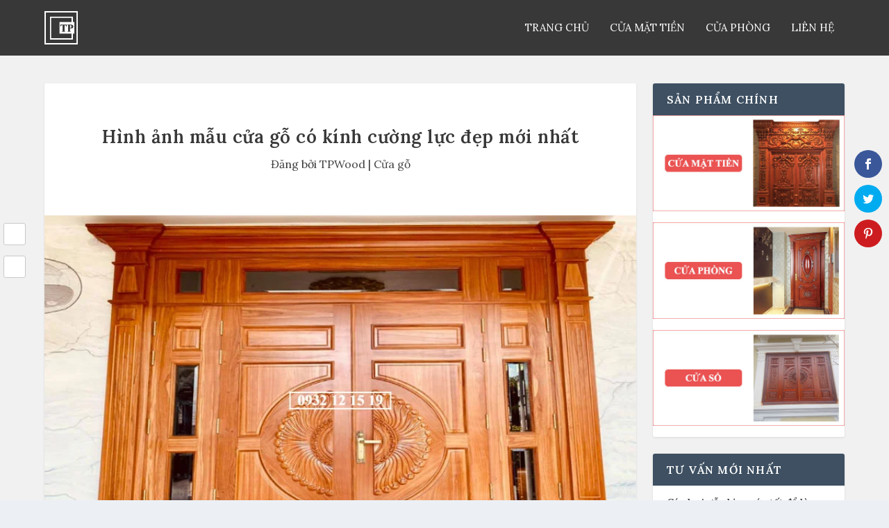

--- FILE ---
content_type: text/css
request_url: https://cuagodep.vn/wp-content/et-cache/16108/et-extra-dynamic-tb-59-16108-late.css?ver=1733498526
body_size: -81
content:
@font-face{font-family:ETmodules;font-display:block;src:url(//cuagodep.vn/wp-content/themes/Extra/core/admin/fonts/modules/social/modules.eot);src:url(//cuagodep.vn/wp-content/themes/Extra/core/admin/fonts/modules/social/modules.eot?#iefix) format("embedded-opentype"),url(//cuagodep.vn/wp-content/themes/Extra/core/admin/fonts/modules/social/modules.woff) format("woff"),url(//cuagodep.vn/wp-content/themes/Extra/core/admin/fonts/modules/social/modules.ttf) format("truetype"),url(//cuagodep.vn/wp-content/themes/Extra/core/admin/fonts/modules/social/modules.svg#ETmodules) format("svg");font-weight:400;font-style:normal}

--- FILE ---
content_type: text/css
request_url: https://cuagodep.vn/wp-content/et-cache/16108/et-extra-dynamic-tb-59-16108-late.css
body_size: -91
content:
@font-face{font-family:ETmodules;font-display:block;src:url(//cuagodep.vn/wp-content/themes/Extra/core/admin/fonts/modules/social/modules.eot);src:url(//cuagodep.vn/wp-content/themes/Extra/core/admin/fonts/modules/social/modules.eot?#iefix) format("embedded-opentype"),url(//cuagodep.vn/wp-content/themes/Extra/core/admin/fonts/modules/social/modules.woff) format("woff"),url(//cuagodep.vn/wp-content/themes/Extra/core/admin/fonts/modules/social/modules.ttf) format("truetype"),url(//cuagodep.vn/wp-content/themes/Extra/core/admin/fonts/modules/social/modules.svg#ETmodules) format("svg");font-weight:400;font-style:normal}